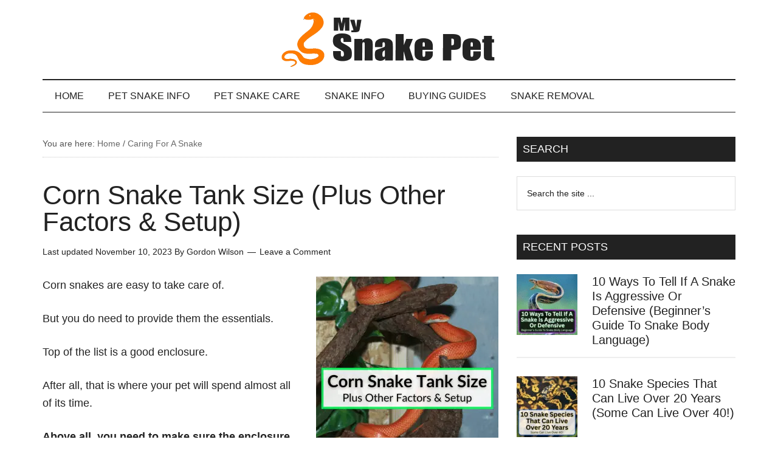

--- FILE ---
content_type: text/html; charset=UTF-8
request_url: https://mysnakepet.com/corn-snake-tank-size/
body_size: 29540
content:
<!DOCTYPE html><html lang="en-US" prefix="og: https://ogp.me/ns#"><head ><meta charset="UTF-8" /><meta name="viewport" content="width=device-width, initial-scale=1" /><style>img:is([sizes="auto" i], [sizes^="auto," i]) { contain-intrinsic-size: 3000px 1500px }</style><title>Corn Snake Tank Size (Plus Other Factors &amp; Setup)</title><meta name="description" content="Getting the right corn snake tank size is vital to keeping your snake happy and healthy. Above all, you need to make sure the enclosure is large enough, at least..."/><meta name="robots" content="follow, index, max-snippet:-1, max-video-preview:-1, max-image-preview:large"/><link rel="canonical" href="https://mysnakepet.com/corn-snake-tank-size/" /><meta property="og:locale" content="en_US" /><meta property="og:type" content="article" /><meta property="og:title" content="Corn Snake Tank Size (Plus Other Factors &amp; Setup)" /><meta property="og:description" content="Getting the right corn snake tank size is vital to keeping your snake happy and healthy. Above all, you need to make sure the enclosure is large enough, at least..." /><meta property="og:url" content="https://mysnakepet.com/corn-snake-tank-size/" /><meta property="og:site_name" content="My Snake Pet" /><meta property="article:section" content="Caring For A Snake" /><meta property="og:updated_time" content="2023-11-10T06:20:39-08:00" /><meta property="og:image" content="https://mysnakepet.com/wp-content/uploads/2023/03/Corn-Snake-Tank-Size.png" /><meta property="og:image:secure_url" content="https://mysnakepet.com/wp-content/uploads/2023/03/Corn-Snake-Tank-Size.png" /><meta property="og:image:width" content="1080" /><meta property="og:image:height" content="1080" /><meta property="og:image:alt" content="Corn Snake Tank Size" /><meta property="og:image:type" content="image/png" /><meta property="article:published_time" content="2023-03-15T14:37:35-07:00" /><meta property="article:modified_time" content="2023-11-10T06:20:39-08:00" /><meta name="twitter:card" content="summary_large_image" /><meta name="twitter:title" content="Corn Snake Tank Size (Plus Other Factors &amp; Setup)" /><meta name="twitter:description" content="Getting the right corn snake tank size is vital to keeping your snake happy and healthy. Above all, you need to make sure the enclosure is large enough, at least..." /><meta name="twitter:image" content="https://mysnakepet.com/wp-content/uploads/2023/03/Corn-Snake-Tank-Size.png" /><meta name="twitter:label1" content="Written by" /><meta name="twitter:data1" content="Gordon Wilson" /><meta name="twitter:label2" content="Time to read" /><meta name="twitter:data2" content="9 minutes" /> <script type="application/ld+json" class="rank-math-schema">{"@context":"https://schema.org","@graph":[{"@type":"Place","@id":"https://mysnakepet.com/#place","address":{"@type":"PostalAddress","streetAddress":"30 N Gould St. Suite R","addressLocality":"Sheridan","addressRegion":"Wyoming","postalCode":"82801","addressCountry":"USA"}},{"@type":"Organization","@id":"https://mysnakepet.com/#organization","name":"McBrain Global LLC","url":"http://mysnakepet.com","email":"gordonw@mysnakepet.com","address":{"@type":"PostalAddress","streetAddress":"30 N Gould St. Suite R","addressLocality":"Sheridan","addressRegion":"Wyoming","postalCode":"82801","addressCountry":"USA"},"logo":{"@type":"ImageObject","@id":"https://mysnakepet.com/#logo","url":"http://mysnakepet.com/wp-content/uploads/2022/11/SnakePetIcon.png","contentUrl":"http://mysnakepet.com/wp-content/uploads/2022/11/SnakePetIcon.png","caption":"My Snake Pet","inLanguage":"en-US","width":"800","height":"800"},"contactPoint":[{"@type":"ContactPoint","telephone":"3072690897","contactType":"customer support"}],"location":{"@id":"https://mysnakepet.com/#place"}},{"@type":"WebSite","@id":"https://mysnakepet.com/#website","url":"https://mysnakepet.com","name":"My Snake Pet","publisher":{"@id":"https://mysnakepet.com/#organization"},"inLanguage":"en-US"},{"@type":"ImageObject","@id":"https://mysnakepet.com/wp-content/uploads/2023/03/Corn-Snake-Tank-Size.png","url":"https://mysnakepet.com/wp-content/uploads/2023/03/Corn-Snake-Tank-Size.png","width":"1080","height":"1080","caption":"Corn Snake Tank Size","inLanguage":"en-US"},{"@type":"WebPage","@id":"https://mysnakepet.com/corn-snake-tank-size/#webpage","url":"https://mysnakepet.com/corn-snake-tank-size/","name":"Corn Snake Tank Size (Plus Other Factors &amp; Setup)","datePublished":"2023-03-15T14:37:35-07:00","dateModified":"2023-11-10T06:20:39-08:00","isPartOf":{"@id":"https://mysnakepet.com/#website"},"primaryImageOfPage":{"@id":"https://mysnakepet.com/wp-content/uploads/2023/03/Corn-Snake-Tank-Size.png"},"inLanguage":"en-US"},{"@type":"Person","@id":"https://mysnakepet.com/author/gwilson/","name":"Gordon Wilson","url":"https://mysnakepet.com/author/gwilson/","image":{"@type":"ImageObject","@id":"https://mysnakepet.com/wp-content/litespeed/avatar/2752fa30424493ae4e819cf057a63588.jpg?ver=1762775828","url":"https://mysnakepet.com/wp-content/litespeed/avatar/2752fa30424493ae4e819cf057a63588.jpg?ver=1762775828","caption":"Gordon Wilson","inLanguage":"en-US"},"worksFor":{"@id":"https://mysnakepet.com/#organization"}},{"@type":"BlogPosting","headline":"Corn Snake Tank Size (Plus Other Factors &amp; Setup)","keywords":"Corn Snake Tank Size","datePublished":"2023-03-15T14:37:35-07:00","dateModified":"2023-11-10T06:20:39-08:00","articleSection":"Caring For A Snake","author":{"@id":"https://mysnakepet.com/author/gwilson/","name":"Gordon Wilson"},"publisher":{"@id":"https://mysnakepet.com/#organization"},"description":"Getting the right corn snake tank size is vital to keeping your snake happy and healthy. Above all, you need to make sure the enclosure is large enough, at least...","name":"Corn Snake Tank Size (Plus Other Factors &amp; Setup)","@id":"https://mysnakepet.com/corn-snake-tank-size/#richSnippet","isPartOf":{"@id":"https://mysnakepet.com/corn-snake-tank-size/#webpage"},"image":{"@id":"https://mysnakepet.com/wp-content/uploads/2023/03/Corn-Snake-Tank-Size.png"},"inLanguage":"en-US","mainEntityOfPage":{"@id":"https://mysnakepet.com/corn-snake-tank-size/#webpage"}}]}</script> <link rel='dns-prefetch' href='//scripts.mediavine.com' /><link rel='dns-prefetch' href='//fonts.googleapis.com' /><link rel="alternate" type="application/rss+xml" title="My Snake Pet &raquo; Feed" href="https://mysnakepet.com/feed/" /><link rel="alternate" type="application/rss+xml" title="My Snake Pet &raquo; Comments Feed" href="https://mysnakepet.com/comments/feed/" /><link rel="alternate" type="application/rss+xml" title="My Snake Pet &raquo; Corn Snake Tank Size (Plus Other Factors &#038; Setup) Comments Feed" href="https://mysnakepet.com/corn-snake-tank-size/feed/" /><link data-optimized="2" rel="stylesheet" href="https://mysnakepet.com/wp-content/litespeed/css/7020f0d446a682c7e08d5587bb99cf9f.css?ver=7fdde" /><style id='magazine-pro-inline-css' type='text/css'>.has-custom-color {
	color: #008285 !important;
}

.has-custom-background-color {
	background-color: #008285 !important;
}

.has-accent-color {
	color: #008285 !important;
}

.has-accent-background-color {
	background-color: #008285 !important;
}

.content .wp-block-button .wp-block-button__link:focus,
.content .wp-block-button .wp-block-button__link:hover {
	background-color: #008285;
	color: #fff;
}

.content .wp-block-button.is-style-outline .wp-block-button__link.has-text-color,
.content .wp-block-button.is-style-outline .wp-block-button__link:not(.has-text-color):focus,
.content .wp-block-button.is-style-outline .wp-block-button__link:not(.has-text-color):hover {
	color: #008285;
}

.entry-content .wp-block-pullquote.is-style-solid-color {
	background-color: #008285;
}</style><style id='classic-theme-styles-inline-css' type='text/css'>/*! This file is auto-generated */
.wp-block-button__link{color:#fff;background-color:#32373c;border-radius:9999px;box-shadow:none;text-decoration:none;padding:calc(.667em + 2px) calc(1.333em + 2px);font-size:1.125em}.wp-block-file__button{background:#32373c;color:#fff;text-decoration:none}</style><style id='global-styles-inline-css' type='text/css'>:root{--wp--preset--aspect-ratio--square: 1;--wp--preset--aspect-ratio--4-3: 4/3;--wp--preset--aspect-ratio--3-4: 3/4;--wp--preset--aspect-ratio--3-2: 3/2;--wp--preset--aspect-ratio--2-3: 2/3;--wp--preset--aspect-ratio--16-9: 16/9;--wp--preset--aspect-ratio--9-16: 9/16;--wp--preset--color--black: #000000;--wp--preset--color--cyan-bluish-gray: #abb8c3;--wp--preset--color--white: #ffffff;--wp--preset--color--pale-pink: #f78da7;--wp--preset--color--vivid-red: #cf2e2e;--wp--preset--color--luminous-vivid-orange: #ff6900;--wp--preset--color--luminous-vivid-amber: #fcb900;--wp--preset--color--light-green-cyan: #7bdcb5;--wp--preset--color--vivid-green-cyan: #00d084;--wp--preset--color--pale-cyan-blue: #8ed1fc;--wp--preset--color--vivid-cyan-blue: #0693e3;--wp--preset--color--vivid-purple: #9b51e0;--wp--preset--color--custom: #008285;--wp--preset--color--accent: #008285;--wp--preset--gradient--vivid-cyan-blue-to-vivid-purple: linear-gradient(135deg,rgba(6,147,227,1) 0%,rgb(155,81,224) 100%);--wp--preset--gradient--light-green-cyan-to-vivid-green-cyan: linear-gradient(135deg,rgb(122,220,180) 0%,rgb(0,208,130) 100%);--wp--preset--gradient--luminous-vivid-amber-to-luminous-vivid-orange: linear-gradient(135deg,rgba(252,185,0,1) 0%,rgba(255,105,0,1) 100%);--wp--preset--gradient--luminous-vivid-orange-to-vivid-red: linear-gradient(135deg,rgba(255,105,0,1) 0%,rgb(207,46,46) 100%);--wp--preset--gradient--very-light-gray-to-cyan-bluish-gray: linear-gradient(135deg,rgb(238,238,238) 0%,rgb(169,184,195) 100%);--wp--preset--gradient--cool-to-warm-spectrum: linear-gradient(135deg,rgb(74,234,220) 0%,rgb(151,120,209) 20%,rgb(207,42,186) 40%,rgb(238,44,130) 60%,rgb(251,105,98) 80%,rgb(254,248,76) 100%);--wp--preset--gradient--blush-light-purple: linear-gradient(135deg,rgb(255,206,236) 0%,rgb(152,150,240) 100%);--wp--preset--gradient--blush-bordeaux: linear-gradient(135deg,rgb(254,205,165) 0%,rgb(254,45,45) 50%,rgb(107,0,62) 100%);--wp--preset--gradient--luminous-dusk: linear-gradient(135deg,rgb(255,203,112) 0%,rgb(199,81,192) 50%,rgb(65,88,208) 100%);--wp--preset--gradient--pale-ocean: linear-gradient(135deg,rgb(255,245,203) 0%,rgb(182,227,212) 50%,rgb(51,167,181) 100%);--wp--preset--gradient--electric-grass: linear-gradient(135deg,rgb(202,248,128) 0%,rgb(113,206,126) 100%);--wp--preset--gradient--midnight: linear-gradient(135deg,rgb(2,3,129) 0%,rgb(40,116,252) 100%);--wp--preset--font-size--small: 12px;--wp--preset--font-size--medium: 20px;--wp--preset--font-size--large: 20px;--wp--preset--font-size--x-large: 42px;--wp--preset--font-size--normal: 16px;--wp--preset--font-size--larger: 24px;--wp--preset--spacing--20: 0.44rem;--wp--preset--spacing--30: 0.67rem;--wp--preset--spacing--40: 1rem;--wp--preset--spacing--50: 1.5rem;--wp--preset--spacing--60: 2.25rem;--wp--preset--spacing--70: 3.38rem;--wp--preset--spacing--80: 5.06rem;--wp--preset--shadow--natural: 6px 6px 9px rgba(0, 0, 0, 0.2);--wp--preset--shadow--deep: 12px 12px 50px rgba(0, 0, 0, 0.4);--wp--preset--shadow--sharp: 6px 6px 0px rgba(0, 0, 0, 0.2);--wp--preset--shadow--outlined: 6px 6px 0px -3px rgba(255, 255, 255, 1), 6px 6px rgba(0, 0, 0, 1);--wp--preset--shadow--crisp: 6px 6px 0px rgba(0, 0, 0, 1);}:where(.is-layout-flex){gap: 0.5em;}:where(.is-layout-grid){gap: 0.5em;}body .is-layout-flex{display: flex;}.is-layout-flex{flex-wrap: wrap;align-items: center;}.is-layout-flex > :is(*, div){margin: 0;}body .is-layout-grid{display: grid;}.is-layout-grid > :is(*, div){margin: 0;}:where(.wp-block-columns.is-layout-flex){gap: 2em;}:where(.wp-block-columns.is-layout-grid){gap: 2em;}:where(.wp-block-post-template.is-layout-flex){gap: 1.25em;}:where(.wp-block-post-template.is-layout-grid){gap: 1.25em;}.has-black-color{color: var(--wp--preset--color--black) !important;}.has-cyan-bluish-gray-color{color: var(--wp--preset--color--cyan-bluish-gray) !important;}.has-white-color{color: var(--wp--preset--color--white) !important;}.has-pale-pink-color{color: var(--wp--preset--color--pale-pink) !important;}.has-vivid-red-color{color: var(--wp--preset--color--vivid-red) !important;}.has-luminous-vivid-orange-color{color: var(--wp--preset--color--luminous-vivid-orange) !important;}.has-luminous-vivid-amber-color{color: var(--wp--preset--color--luminous-vivid-amber) !important;}.has-light-green-cyan-color{color: var(--wp--preset--color--light-green-cyan) !important;}.has-vivid-green-cyan-color{color: var(--wp--preset--color--vivid-green-cyan) !important;}.has-pale-cyan-blue-color{color: var(--wp--preset--color--pale-cyan-blue) !important;}.has-vivid-cyan-blue-color{color: var(--wp--preset--color--vivid-cyan-blue) !important;}.has-vivid-purple-color{color: var(--wp--preset--color--vivid-purple) !important;}.has-black-background-color{background-color: var(--wp--preset--color--black) !important;}.has-cyan-bluish-gray-background-color{background-color: var(--wp--preset--color--cyan-bluish-gray) !important;}.has-white-background-color{background-color: var(--wp--preset--color--white) !important;}.has-pale-pink-background-color{background-color: var(--wp--preset--color--pale-pink) !important;}.has-vivid-red-background-color{background-color: var(--wp--preset--color--vivid-red) !important;}.has-luminous-vivid-orange-background-color{background-color: var(--wp--preset--color--luminous-vivid-orange) !important;}.has-luminous-vivid-amber-background-color{background-color: var(--wp--preset--color--luminous-vivid-amber) !important;}.has-light-green-cyan-background-color{background-color: var(--wp--preset--color--light-green-cyan) !important;}.has-vivid-green-cyan-background-color{background-color: var(--wp--preset--color--vivid-green-cyan) !important;}.has-pale-cyan-blue-background-color{background-color: var(--wp--preset--color--pale-cyan-blue) !important;}.has-vivid-cyan-blue-background-color{background-color: var(--wp--preset--color--vivid-cyan-blue) !important;}.has-vivid-purple-background-color{background-color: var(--wp--preset--color--vivid-purple) !important;}.has-black-border-color{border-color: var(--wp--preset--color--black) !important;}.has-cyan-bluish-gray-border-color{border-color: var(--wp--preset--color--cyan-bluish-gray) !important;}.has-white-border-color{border-color: var(--wp--preset--color--white) !important;}.has-pale-pink-border-color{border-color: var(--wp--preset--color--pale-pink) !important;}.has-vivid-red-border-color{border-color: var(--wp--preset--color--vivid-red) !important;}.has-luminous-vivid-orange-border-color{border-color: var(--wp--preset--color--luminous-vivid-orange) !important;}.has-luminous-vivid-amber-border-color{border-color: var(--wp--preset--color--luminous-vivid-amber) !important;}.has-light-green-cyan-border-color{border-color: var(--wp--preset--color--light-green-cyan) !important;}.has-vivid-green-cyan-border-color{border-color: var(--wp--preset--color--vivid-green-cyan) !important;}.has-pale-cyan-blue-border-color{border-color: var(--wp--preset--color--pale-cyan-blue) !important;}.has-vivid-cyan-blue-border-color{border-color: var(--wp--preset--color--vivid-cyan-blue) !important;}.has-vivid-purple-border-color{border-color: var(--wp--preset--color--vivid-purple) !important;}.has-vivid-cyan-blue-to-vivid-purple-gradient-background{background: var(--wp--preset--gradient--vivid-cyan-blue-to-vivid-purple) !important;}.has-light-green-cyan-to-vivid-green-cyan-gradient-background{background: var(--wp--preset--gradient--light-green-cyan-to-vivid-green-cyan) !important;}.has-luminous-vivid-amber-to-luminous-vivid-orange-gradient-background{background: var(--wp--preset--gradient--luminous-vivid-amber-to-luminous-vivid-orange) !important;}.has-luminous-vivid-orange-to-vivid-red-gradient-background{background: var(--wp--preset--gradient--luminous-vivid-orange-to-vivid-red) !important;}.has-very-light-gray-to-cyan-bluish-gray-gradient-background{background: var(--wp--preset--gradient--very-light-gray-to-cyan-bluish-gray) !important;}.has-cool-to-warm-spectrum-gradient-background{background: var(--wp--preset--gradient--cool-to-warm-spectrum) !important;}.has-blush-light-purple-gradient-background{background: var(--wp--preset--gradient--blush-light-purple) !important;}.has-blush-bordeaux-gradient-background{background: var(--wp--preset--gradient--blush-bordeaux) !important;}.has-luminous-dusk-gradient-background{background: var(--wp--preset--gradient--luminous-dusk) !important;}.has-pale-ocean-gradient-background{background: var(--wp--preset--gradient--pale-ocean) !important;}.has-electric-grass-gradient-background{background: var(--wp--preset--gradient--electric-grass) !important;}.has-midnight-gradient-background{background: var(--wp--preset--gradient--midnight) !important;}.has-small-font-size{font-size: var(--wp--preset--font-size--small) !important;}.has-medium-font-size{font-size: var(--wp--preset--font-size--medium) !important;}.has-large-font-size{font-size: var(--wp--preset--font-size--large) !important;}.has-x-large-font-size{font-size: var(--wp--preset--font-size--x-large) !important;}
:where(.wp-block-post-template.is-layout-flex){gap: 1.25em;}:where(.wp-block-post-template.is-layout-grid){gap: 1.25em;}
:where(.wp-block-columns.is-layout-flex){gap: 2em;}:where(.wp-block-columns.is-layout-grid){gap: 2em;}
:root :where(.wp-block-pullquote){font-size: 1.5em;line-height: 1.6;}</style><style id='toc-screen-inline-css' type='text/css'>div#toc_container ul li {font-size: 90%;}</style> <script type="text/javascript" async="async" fetchpriority="high" data-noptimize="1" data-cfasync="false" src="https://scripts.mediavine.com/tags/my-snake-pet.js?ver=6.8.3" id="mv-script-wrapper-js"></script> <script type="litespeed/javascript" data-src="https://mysnakepet.com/wp-includes/js/jquery/jquery.min.js" id="jquery-core-js"></script> <link rel="https://api.w.org/" href="https://mysnakepet.com/wp-json/" /><link rel="alternate" title="JSON" type="application/json" href="https://mysnakepet.com/wp-json/wp/v2/posts/9762" /><link rel="EditURI" type="application/rsd+xml" title="RSD" href="https://mysnakepet.com/xmlrpc.php?rsd" /><meta name="generator" content="WordPress 6.8.3" /><link rel='shortlink' href='https://mysnakepet.com/?p=9762' /><link rel="alternate" title="oEmbed (JSON)" type="application/json+oembed" href="https://mysnakepet.com/wp-json/oembed/1.0/embed?url=https%3A%2F%2Fmysnakepet.com%2Fcorn-snake-tank-size%2F" /><link rel="alternate" title="oEmbed (XML)" type="text/xml+oembed" href="https://mysnakepet.com/wp-json/oembed/1.0/embed?url=https%3A%2F%2Fmysnakepet.com%2Fcorn-snake-tank-size%2F&#038;format=xml" /><style type="text/css">:root{
				--lasso-main: black !important;
				--lasso-title: black !important;
				--lasso-button: #22baa0 !important;
				--lasso-secondary-button: #22baa0 !important;
				--lasso-button-text: white !important;
				--lasso-background: white !important;
				--lasso-pros: #22baa0 !important;
				--lasso-cons: #e06470 !important;
			}</style> <script type="litespeed/javascript">let lassoFontAwesomeJS=""==1
window.FontAwesomeConfig={autoReplaceSvg:lassoFontAwesomeJS}</script> <link rel="pingback" href="https://mysnakepet.com/xmlrpc.php" />
 <script type="litespeed/javascript" data-src="https://www.googletagmanager.com/gtag/js?id=UA-162405947-1"></script> <script type="litespeed/javascript">window.dataLayer=window.dataLayer||[];function gtag(){dataLayer.push(arguments)}
gtag('js',new Date());gtag('config','UA-162405947-1')</script>  <script type="litespeed/javascript" data-src="https://www.googletagmanager.com/gtag/js?id=G-LQTVYCKM3K"></script> <script type="litespeed/javascript">window.dataLayer=window.dataLayer||[];function gtag(){dataLayer.push(arguments)}
gtag('js',new Date());gtag('config','G-LQTVYCKM3K')</script>  <script type="litespeed/javascript">!function(e){if(!window.pintrk){window.pintrk=function(){window.pintrk.queue.push(Array.prototype.slice.call(arguments))};var n=window.pintrk;n.queue=[],n.version="3.0";var t=document.createElement("script");t.async=!0,t.src=e;var r=document.getElementsByTagName("script")[0];r.parentNode.insertBefore(t,r)}}("https://s.pinimg.com/ct/core.js");pintrk('load','2612831634254',{em:'<user_email_address>'});pintrk('page')</script> <noscript>
<img height="1" width="1" style="display:none;" alt=""
src="https://ct.pinterest.com/v3/?event=init&tid=2612831634254&pd[em]=<hashed_email_address>&noscript=1" />
</noscript>
 <script type="litespeed/javascript" data-src='https://platform-api.sharethis.com/js/sharethis.js#property=642d18481cdb86001a1eced3&product=inline-share-buttons'></script><style type="text/css">.site-title a { background: url(https://mysnakepet.com/wp-content/uploads/2020/05/SnakePetLogo.png) no-repeat !important; }</style><link rel="icon" href="https://mysnakepet.com/wp-content/uploads/2022/11/cropped-SnakePetIcon-32x32.png" sizes="32x32" /><link rel="icon" href="https://mysnakepet.com/wp-content/uploads/2022/11/cropped-SnakePetIcon-192x192.png" sizes="192x192" /><link rel="apple-touch-icon" href="https://mysnakepet.com/wp-content/uploads/2022/11/cropped-SnakePetIcon-180x180.png" /><meta name="msapplication-TileImage" content="https://mysnakepet.com/wp-content/uploads/2022/11/cropped-SnakePetIcon-270x270.png" /><style type="text/css" id="wp-custom-css">/*
You can add your own CSS here.

Click the help icon above to learn more.
*/

.blue {
	border-bottom: 4px solid #5bd2d2;
	color:#222;
}
.entry-content a {
    color: #1a0dab;
    text-decoration:underline;
}
.entry-content a:focus, .entry-content a:hover {
    color: #1a0dab;
    text-decoration:none;
}

.header-image .site-header .title-area, .header-image .site-header .widget-area {
    padding: 20px 0;
}
.site-title {
    margin:0;
}
.sidebar .widget-title {
	background-color:#222;
	color:#fff;
}
.toc {
    border: 1px black solid;
    background-color:#ecf3f5;
    float:right;
    padding:10px;
    margin-left:30px;
    width:220px;
    line-height:1.2;
	  margin-top: 6px;
}
@media only screen and (max-width: 480px) {
    .toc {
		float:none;
		margin-left:auto;
		margin-right:auto;
	}
}
.adblock {
	  text-align:center;
}
.adblock-right {
	  float: right;
	  text-align: right;
	  margin-left:20px;
}
@media only screen and (max-width: 550px) {
	.adblock-right {
    float:none;
    margin: 0 auto 16px;
    display: block;
  }
}
.site-footer .wrap {
	  padding: 30px 0;
}
.amzn-button {
    clear: both;
    margin-bottom: 30px;
    text-align: center;
}
.amzn-button a {
	  color: #fff;
    background-color: #f75959;
    padding: 10px 40px;
    text-decoration:none !important;
    font-weight:normal;
    box-shadow: 2px 2px 6px 1px #bbb;
    margin-bottom: 5px;
    display: inline-block;
}

.amzn-button a:hover {
    background-color: #222;
	  color: #fff;
}
.read-rev {
  font-size: 20px;
	font-weight:bold;
}
.rev-photo {
    background-color: #f75959;
    color: #fff !important;
    padding: 4px 16px;
	  border-radius: 8px;
	  text-decoration:none !important;
}
.rev-photo:hover {
    background-color: #222;
    color: #fff;
}
#jp-relatedposts {
	  padding-top: 3em;
}
.genesis-nav-menu .sub-menu .sub-menu {
	  border-top: 1px solid black;
}
.genesis-nav-menu .sub-menu .sub-menu li a {
	padding-top:17px;
}
.genesis-nav-menu	{
  font-size: 16px;
}
.genesis-nav-menu a,
	.genesis-nav-menu .sub-menu a {
	  padding: 18px 20px;
		font-weight:normal;
}
.genesis-nav-menu .sub-menu a {
  font-size: 14px;
}
@media only screen and (max-width: 840px) {
	.genesis-nav-menu .sub-menu .sub-menu {
	  border-top: none;
  }
}
body.home .widget-title {
	background-color:#222;
	color:#fff;
}
@media only screen and (max-width: 550px) {
  .entry-content img.alignright,
	.entry-content img.alignleft,
	.entry-content .wp-caption.alignright,
	.entry-content .wp-caption.alignleft,
	.post-pic-right,
	.post-pic-left {
    float:none;
    margin: 0 auto 16px !important;
    display: block;
  }
}
.best-table-pic {
	margin:0 auto;
	display:block;
}
#jp-relatedposts .jp-relatedposts-items-visual h4.jp-relatedposts-post-title {
	max-width:200px;
}

.highlighted-text {
    background-color: #d1f3fa;
    padding: 20px 20px 12px;
    margin-bottom: 40px;
    box-shadow: 2px 2px 3px 1px #bbb;
}
.breadcrumb {
    font-size: 80%;
    color: #565656;
    border-bottom: 1px dotted #c8c8c8;
}
.breadcrumb a {
    color: #686868;
		font-weight:400;
}
.footer-widgets li {
    margin-bottom: 5px;
}
footer .textwidget p {
    color: #a6a6a6;
    line-height:1.5em;
    font-size: 14px;
    font-size: 1.4em;
}
body > div {
	font-size: 1.8rem;
}
body {
	font-size: 18px;
	font-size: 1.8rem;
}
.entry-title {
  font-size: 44px;
  font-size: 4.4rem;
  line-height: 1;
}
h2 {
    font-size: 36px;
    font-size: 3.6rem;
}
h3 {
    font-size: 30px;
    font-size: 3rem;
}
h4 {
    font-size: 24px;
    font-size: 2.4rem;
}
h5 {
    font-size: 20px;
    font-size: 2rem;
}
h6 {
    font-size: 19px;
    font-size: 1.9rem;
}
.widget-title {
    font-size: 18px;
    font-size: 1.8rem;
}
.footer-widgets {
    font-size: 16px;
    font-size: 1.6rem;
}
div.sharedaddy h3.sd-title {
    font-size: 14px;
}
#jp-relatedposts h3.jp-relatedposts-headline {
    font-size: 15px;
}
#jp-relatedposts .jp-relatedposts-items p, #jp-relatedposts .jp-relatedposts-items-visual h4.jp-relatedposts-post-title {
    font-size: 15px;
}
.featured-content .entry-title {
    font-size: 30px;
    font-size: 3rem;
}
.code-block-1 {
	margin-top:-16px !important;
}
.check-price-button {
    padding: 6px 2px;
    background-color: #f75959;
    box-shadow: 2px 2px 6px 1px #bbb;
    text-align: center;
    line-height: 1.4;
    display: block;
    color: #fff !important;
    text-decoration: none !important;
	  max-width:180px;
	  margin-left: auto;
	  margin-right: auto;
}
.check-price-button:hover {
	  background-color: #222;
}
.verdict-box {
    padding: 20px 20px 1px 20px;
    background-color: #f4faff;
	  box-shadow: 2px 2px 6px 0px #aaa;
	  margin-bottom: 26px;
}
.entry-content ol > li,
.entry-content ul > li {
    margin-bottom: 8px;
}
#toc_container {
	  margin-bottom: -20px;
    margin-top: -20px;
}
/* Mediavine Mobile Fix */
@media only screen and (max-width: 359px) {
    .site-inner {
        padding-left: 2% !important;
        padding-right: 2% !important;
    }
}
/* end of fix */
.lasso-table-lab-theme a.btn {
		text-decoration: none;
		line-height: 18px !important;
}
.lasso-display-table table td a.product-name, .table-vertical-mobile a.product-name {
		text-decoration: none;
}
.lasso-display-table .row-style .badge-text-wrapper {
	 line-height: 1.5rem !important;
}
.lasso-display-table .row-style .table td:first-child .cell {
	overflow:visible;
	display:block;
}
.category-posts {
	line-height:1.2;
}
.category-posts a {
   text-decoration: none;
}
.category-posts a:hover {
   text-decoration: underline;
}</style></head><body class="wp-singular post-template-default single single-post postid-9762 single-format-standard wp-embed-responsive wp-theme-genesis wp-child-theme-magazine-pro lasso-v344 custom-header header-image header-full-width content-sidebar genesis-breadcrumbs-visible genesis-footer-widgets-visible" itemscope itemtype="https://schema.org/WebPage"><div class="site-container"><ul class="genesis-skip-link"><li><a href="#genesis-content" class="screen-reader-shortcut"> Skip to main content</a></li><li><a href="#genesis-nav-secondary" class="screen-reader-shortcut"> Skip to secondary menu</a></li><li><a href="#genesis-sidebar-primary" class="screen-reader-shortcut"> Skip to primary sidebar</a></li><li><a href="#genesis-footer-widgets" class="screen-reader-shortcut"> Skip to footer</a></li></ul><header class="site-header" itemscope itemtype="https://schema.org/WPHeader"><div class="wrap"><div class="title-area"><p class="site-title" itemprop="headline"><a href="https://mysnakepet.com/">My Snake Pet</a></p><p class="site-description" itemprop="description">All About Your Pet Snake</p></div></div></header><nav class="nav-secondary" aria-label="Secondary" id="genesis-nav-secondary" itemscope itemtype="https://schema.org/SiteNavigationElement"><div class="wrap"><ul id="menu-main-menu" class="menu genesis-nav-menu menu-secondary js-superfish"><li id="menu-item-2409" class="menu-item menu-item-type-custom menu-item-object-custom menu-item-home menu-item-2409"><a href="http://mysnakepet.com/" itemprop="url"><span itemprop="name">Home</span></a></li><li id="menu-item-607" class="menu-item menu-item-type-taxonomy menu-item-object-category menu-item-607"><a href="https://mysnakepet.com/pet-snake-info/" itemprop="url"><span itemprop="name">Pet Snake Info</span></a></li><li id="menu-item-3475" class="menu-item menu-item-type-taxonomy menu-item-object-category current-post-ancestor current-menu-parent current-post-parent menu-item-3475"><a href="https://mysnakepet.com/caring-for-a-snake/" itemprop="url"><span itemprop="name">Pet Snake Care</span></a></li><li id="menu-item-3473" class="menu-item menu-item-type-taxonomy menu-item-object-category menu-item-3473"><a href="https://mysnakepet.com/snake-info/" itemprop="url"><span itemprop="name">Snake Info</span></a></li><li id="menu-item-3474" class="menu-item menu-item-type-taxonomy menu-item-object-category menu-item-3474"><a href="https://mysnakepet.com/buying-guides/" itemprop="url"><span itemprop="name">Buying Guides</span></a></li><li id="menu-item-7142" class="menu-item menu-item-type-taxonomy menu-item-object-category menu-item-7142"><a href="https://mysnakepet.com/snake-removal/" itemprop="url"><span itemprop="name">Snake Removal</span></a></li></ul></div></nav><div class="site-inner"><div class="content-sidebar-wrap"><main class="content" id="genesis-content"><div class="breadcrumb" itemscope itemtype="https://schema.org/BreadcrumbList">You are here: <span class="breadcrumb-link-wrap" itemprop="itemListElement" itemscope itemtype="https://schema.org/ListItem"><a class="breadcrumb-link" href="https://mysnakepet.com/" itemprop="item"><span class="breadcrumb-link-text-wrap" itemprop="name">Home</span></a><meta itemprop="position" content="1"></span> <span aria-label="breadcrumb separator">/</span> <span class="breadcrumb-link-wrap" itemprop="itemListElement" itemscope itemtype="https://schema.org/ListItem"><a class="breadcrumb-link" href="https://mysnakepet.com/caring-for-a-snake/" itemprop="item"><span class="breadcrumb-link-text-wrap" itemprop="name">Caring For A Snake</span></a><meta itemprop="position" content="2"></span></div><article class="post-9762 post type-post status-publish format-standard has-post-thumbnail category-caring-for-a-snake mv-content-wrapper entry" aria-label="Corn Snake Tank Size (Plus Other Factors &#038; Setup)" itemscope itemtype="https://schema.org/CreativeWork"><header class="entry-header"><h1 class="entry-title" itemprop="headline">Corn Snake Tank Size (Plus Other Factors &#038; Setup)</h1><p class="entry-meta">Last updated <time class="entry-modified-time" itemprop="dateModified" datetime="2023-11-10T06:20:39-08:00">November 10, 2023</time> By <span class="entry-author" itemprop="author" itemscope itemtype="https://schema.org/Person"><a href="https://mysnakepet.com/author/gwilson/" class="entry-author-link" rel="author" itemprop="url"><span class="entry-author-name" itemprop="name">Gordon Wilson</span></a></span> <span class="entry-comments-link"><a href="https://mysnakepet.com/corn-snake-tank-size/#respond">Leave a Comment</a></span></p></header><div class="entry-content" itemprop="text"><p><picture><source srcset="https://mysnakepet.com/wp-content/uploads/2023/03/Corn-Snake-Tank-Size.webp 1080w,https://mysnakepet.com/wp-content/uploads/2023/03/Corn-Snake-Tank-Size-300x300.webp 300w,https://mysnakepet.com/wp-content/uploads/2023/03/Corn-Snake-Tank-Size-1024x1024.webp 1024w, https://mysnakepet.com/wp-content/uploads/2023/03/Corn-Snake-Tank-Size-150x150.png 150w,https://mysnakepet.com/wp-content/uploads/2023/03/Corn-Snake-Tank-Size-768x768.webp 768w,https://mysnakepet.com/wp-content/uploads/2023/03/Corn-Snake-Tank-Size-100x100.webp 100w" sizes="(max-width: 300px) 100vw, 300px" type="image/webp"><img data-lazyloaded="1" src="[data-uri]" data-src="https://mysnakepet.com/wp-content/uploads/2023/03/Corn-Snake-Tank-Size.png" height="300" width="300" data-srcset="https://mysnakepet.com/wp-content/uploads/2023/03/Corn-Snake-Tank-Size.png 1080w, https://mysnakepet.com/wp-content/uploads/2023/03/Corn-Snake-Tank-Size-300x300.png 300w, https://mysnakepet.com/wp-content/uploads/2023/03/Corn-Snake-Tank-Size-1024x1024.png 1024w, https://mysnakepet.com/wp-content/uploads/2023/03/Corn-Snake-Tank-Size-150x150.png 150w, https://mysnakepet.com/wp-content/uploads/2023/03/Corn-Snake-Tank-Size-768x768.png 768w, https://mysnakepet.com/wp-content/uploads/2023/03/Corn-Snake-Tank-Size-100x100.png 100w" data-sizes="(max-width: 300px) 100vw, 300px" class="alignright wp-image-9768 sp-no-webp" alt="Corn Snake Tank Size" decoding="async" title="Corn Snake Tank Size"  > </picture>Corn snakes are easy to take care of.</p><p>But you do need to provide them the essentials.</p><p>Top of the list is a good enclosure.</p><p>After all, that is where your pet will spend almost all of its time.</p><p><strong>Above all, you need to make sure the enclosure is large enough for your snake.</strong></p><p>What is the ideal corn snake tank size?</p><p>Keep reading to learn the minimum sized tank a corn snake needs. We will also address the common misconception that a cage that is too large causes your snake stress.</p><div id="toc_container" class="no_bullets"><p class="toc_title">Table of Contents</p><ul class="toc_list"><li><a href="#What_Size_Tank_Does_A_Corn_Snake_Need"><span class="toc_number toc_depth_1">1</span> What Size Tank Does A Corn Snake Need?</a><ul><li><a href="#How_To_Choose_And_Set_Up_A_Corn_Snake_Enclosure"><span class="toc_number toc_depth_2">1.1</span> How To Choose And Set Up A Corn Snake Enclosure</a><ul><li><a href="#Size"><span class="toc_number toc_depth_3">1.1.1</span> Size</a></li><li><a href="#Material"><span class="toc_number toc_depth_3">1.1.2</span> Material</a></li><li><a href="#Accessories_To_Add_To_The_Enclosure"><span class="toc_number toc_depth_3">1.1.3</span> Accessories To Add To The Enclosure</a></li></ul></li><li><a href="#How_Long_Can_A_Baby_Corn_Snake_Live_In_A_10-Gallon_Tank"><span class="toc_number toc_depth_2">1.2</span> How Long Can A Baby Corn Snake Live In A 10-Gallon Tank?</a></li><li><a href="#Can_A_Corn_Snake_Tank_Be_Too_Big"><span class="toc_number toc_depth_2">1.3</span> Can A Corn Snake Tank Be Too Big?</a><ul><li><a href="#Stress"><span class="toc_number toc_depth_3">1.3.1</span> Stress</a></li><li><a href="#Difficulty_In_Regulating_Body_Heat"><span class="toc_number toc_depth_3">1.3.2</span> Difficulty In Regulating Body Heat</a></li><li><a href="#Difficulty_In_Finding_Food"><span class="toc_number toc_depth_3">1.3.3</span> Difficulty In Finding Food</a></li><li><a href="#More_Work_To_Maintain"><span class="toc_number toc_depth_3">1.3.4</span> More Work To Maintain</a></li></ul></li><li><a href="#Do_Corn_Snakes_Need_A_Lot_Of_Room"><span class="toc_number toc_depth_2">1.4</span> Do Corn Snakes Need A Lot Of Room?</a></li><li><a href="#Do_Corn_Snakes_Escape_Easily"><span class="toc_number toc_depth_2">1.5</span> Do Corn Snakes Escape Easily?</a></li><li><a href="#Do_Corn_Snakes_Like_To_Climb"><span class="toc_number toc_depth_2">1.6</span> Do Corn Snakes Like To Climb?</a></li></ul></li><li><a href="#Corn_Snake_Tank_Size_Final_Thoughts"><span class="toc_number toc_depth_1">2</span> Corn Snake Tank Size: Final Thoughts</a></li></ul></div><p>&nbsp;</p><h2><span id="What_Size_Tank_Does_A_Corn_Snake_Need">What Size Tank Does A Corn Snake Need?</span></h2><p><strong>You can house a single hatchling or juvenile corn snake in a 10-gallon enclosure. Once your snake reaches maturity, you will need a corn snake tank size of at least 20 to 30 gallons.</strong></p><p>Corn snakes generally reach maturity around the age of 1½ to 2 years. They can double in size by that point, which is why they need an enclosure at least twice the size of a juvenile snake.</p><p><picture><source srcset="https://mysnakepet.com/wp-content/uploads/2021/01/corn-snake-escaping-enclosure.webp 1000w,https://mysnakepet.com/wp-content/uploads/2021/01/corn-snake-escaping-enclosure-300x225.webp 300w,https://mysnakepet.com/wp-content/uploads/2021/01/corn-snake-escaping-enclosure-768x576.webp 768w" sizes="(max-width: 1000px) 100vw, 1000px" type="image/webp"><img data-lazyloaded="1" src="[data-uri]" data-src="https://mysnakepet.com/wp-content/uploads/2021/01/corn-snake-escaping-enclosure.jpg" height="750" width="1000" data-srcset="https://mysnakepet.com/wp-content/uploads/2021/01/corn-snake-escaping-enclosure.jpg 1000w, https://mysnakepet.com/wp-content/uploads/2021/01/corn-snake-escaping-enclosure-300x225.jpg 300w, https://mysnakepet.com/wp-content/uploads/2021/01/corn-snake-escaping-enclosure-768x576.jpg 768w" data-sizes="(max-width: 1000px) 100vw, 1000px" class="aligncenter wp-image-4261 size-full sp-no-webp" alt="what size tank does a corn snake need" decoding="async"  > </picture></p><p><a href="https://mysnakepet.com/best-snake-enclosure/" data-lasso-id="3172">This article</a> on the best snake enclosures will help you find the right enclosure for your pet. Use it in conjunction with the rest of this article, which will help you choose and set up a tank for your corn snake.</p><p>&nbsp;</p><h3><span id="How_To_Choose_And_Set_Up_A_Corn_Snake_Enclosure">How To Choose And Set Up A Corn Snake Enclosure</span></h3><p>Corn snakes are one of the most popular pet snakes in the United States. Taking care of corn snakes is fairly easy. But you want to make sure you start with the right setup.</p><p>Here are some of the main factors to consider when selecting a tank for your corn snake.</p><p>&nbsp;</p><h4><span id="Size">Size</span></h4><p>As mentioned above, a young hatching or juvenile corn snake can live in a 10-gallon tank. However, after the age of 2 years, your adult corn snake should have a tank large enough for it to stretch fully.</p><p>If your corn snake measures 3 feet long, then the tank should be at least 3 feet long and 2 feet wide. In general, a 20 or 30 gallon tank is sufficient for a fully-grown corn snake. Larger is always better.</p><p>&nbsp;</p><h4><span id="Material">Material</span></h4><p>You can get a tank made of glass or sturdy plastic. It should have a lid. Corn snakes are masters of escape and may get out even with a lid. Without one, you will constantly find your <a href="https://mysnakepet.com/snake-escaped-from-cage/" data-lasso-id="3473">snake escaped from cage</a>.</p><p>Plastic tanks are sturdy and you can easily drill some holes in them for ventilation. But the downside to using plastic tubs is that they aren&#8217;t attractive.</p><p>If you want to watch your snake or you plan on displaying it, a glass tank makes much more sense.</p><p>&nbsp;</p><h4><span id="Accessories_To_Add_To_The_Enclosure">Accessories To Add To The Enclosure</span></h4><p><picture><source srcset="https://mysnakepet.com/wp-content/uploads/2019/02/snake-in-cave-hideout.webp 1031w,https://mysnakepet.com/wp-content/uploads/2019/02/snake-in-cave-hideout-300x169.webp 300w,https://mysnakepet.com/wp-content/uploads/2019/02/snake-in-cave-hideout-1024x576.webp 1024w,https://mysnakepet.com/wp-content/uploads/2019/02/snake-in-cave-hideout-768x432.webp 768w" sizes="auto, (max-width: 1031px) 100vw, 1031px" type="image/webp"><img data-lazyloaded="1" src="[data-uri]" data-src="https://mysnakepet.com/wp-content/uploads/2019/02/snake-in-cave-hideout.jpg" height="580" width="1031" data-srcset="https://mysnakepet.com/wp-content/uploads/2019/02/snake-in-cave-hideout.jpg 1031w, https://mysnakepet.com/wp-content/uploads/2019/02/snake-in-cave-hideout-300x169.jpg 300w, https://mysnakepet.com/wp-content/uploads/2019/02/snake-in-cave-hideout-1024x576.jpg 1024w, https://mysnakepet.com/wp-content/uploads/2019/02/snake-in-cave-hideout-768x432.jpg 768w" data-sizes="auto, (max-width: 1031px) 100vw, 1031px" class="aligncenter wp-image-3329 size-full sp-no-webp" alt="corn snake in cave hideout" loading="lazy" decoding="async"  > </picture></p><p>There are a number of accessories you should add to your corn snake enclosure to make your snake as comfortable as possible and to ensure it is happy and healthy. <a href="https://mysnakepet.com/corn-snake-accessories/" data-lasso-id="3173">This article</a> has much more on accessories for corn snakes.</p><p>&nbsp;</p><h5>Heat Source</h5><p>Once you have selected the tank, you need to add a heat source to keep your pet warm. You can choose from heat mats, ceramic bulbs, or heat lamps.</p><p>Since corn snakes are &#8220;sun-baskers&#8221;, they prefer heat lamps. Add one to one side of the cage, making sure to leave the other side cooler, so your snake has a place to cool down when it gets too hot.</p><p>&nbsp;</p><h5>Hygrometer</h5><p>Corn snakes need a relative humidity of 40 to 50%. Both excess and low humidity can cause health issues in your corn snake. Therefore, you need a hygrometer to constantly monitor the relative humidity in the enclosure.</p><p>You can place a large water dish in the tank to add moisture to the environment. Conversely, add some ventilation if the humidity is too high.</p><p>&nbsp;</p><h5>Substrate</h5><p><picture><source srcset="https://mysnakepet.com/wp-content/uploads/2019/02/snake-morph-corn.webp 1031w,https://mysnakepet.com/wp-content/uploads/2019/02/snake-morph-corn-300x169.webp 300w,https://mysnakepet.com/wp-content/uploads/2019/02/snake-morph-corn-1024x576.webp 1024w,https://mysnakepet.com/wp-content/uploads/2019/02/snake-morph-corn-768x432.webp 768w" sizes="auto, (max-width: 1031px) 100vw, 1031px" type="image/webp"><img data-lazyloaded="1" src="[data-uri]" data-src="https://mysnakepet.com/wp-content/uploads/2019/02/snake-morph-corn.jpg" height="580" width="1031" data-srcset="https://mysnakepet.com/wp-content/uploads/2019/02/snake-morph-corn.jpg 1031w, https://mysnakepet.com/wp-content/uploads/2019/02/snake-morph-corn-300x169.jpg 300w, https://mysnakepet.com/wp-content/uploads/2019/02/snake-morph-corn-1024x576.jpg 1024w, https://mysnakepet.com/wp-content/uploads/2019/02/snake-morph-corn-768x432.jpg 768w" data-sizes="auto, (max-width: 1031px) 100vw, 1031px" class="aligncenter wp-image-2855 size-full sp-no-webp" alt="Corn snake on substrate" loading="lazy" decoding="async"  > </picture></p><p>Corn snakes need substrate, because it encourages digging, just as they do in their natural habitats. A good substrate for corn snakes is aspen bedding. <a href="https://mysnakepet.com/best-snake-bedding/" data-lasso-id="3174">This article</a> covers the best substrates.</p><p>&nbsp;</p><h5>Other Accessories</h5><p>Your snake will also need hiding areas like rocks, branches, caves, etc. to hide when it feels stressed. <a href="https://mysnakepet.com/snake-hides/" data-lasso-id="3175">This article</a> discusses snake hides.</p><p>Also, add a large water bowl for your snake to bathe and drink water.&nbsp;A basking rock under the heat lamp can help your pet snake maintain its body heat. You snake will be fine without it, but it is a nice addition. Just make sure the rock does not get too hot.</p><p>&nbsp;</p><h3><span id="How_Long_Can_A_Baby_Corn_Snake_Live_In_A_10-Gallon_Tank">How Long Can A Baby Corn Snake Live In A 10-Gallon Tank?</span></h3><p>Baby corn snakes can live in a 10-gallon tank up to the age of 1½ to 2 years. After that, they need a larger tank, so that they have plenty of space to stretch and be active.</p><p>You may have read that too large a tank can stress your baby corn snake out, so you should start with a 10 gallon tank, and then upgrade when your snake gets older.</p><p>This is not necessary. It is true that too much open space can stress a snake, but the key is the word &#8220;open&#8221;. If you provide your snake plenty of places it can hide in the enclosure, it does not matter how large it is.</p><p>An adult corn snake generally does well in a 20 to 30 gallon tank, but it can be larger, if you like. The larger the better for your snake. It will love the extra space to really stretch out and roam about.</p><p>Of course, you need to make sure to add plenty of hiding areas, basking rocks, and plants to keep your snake more comfortable in its terrarium. It is large open spaces that stress snakes, because they feel vulnerable. So make sure your always has places it can hide away and feel secure.</p><p>&nbsp;</p><h3><span id="Can_A_Corn_Snake_Tank_Be_Too_Big">Can A Corn Snake Tank Be Too Big?</span></h3><p><picture><source srcset="https://mysnakepet.com/wp-content/uploads/2019/05/non-venomous-corn-snake.webp 1000w,https://mysnakepet.com/wp-content/uploads/2019/05/non-venomous-corn-snake-300x147.webp 300w,https://mysnakepet.com/wp-content/uploads/2019/05/non-venomous-corn-snake-768x376.webp 768w" sizes="auto, (max-width: 1000px) 100vw, 1000px" type="image/webp"><img data-lazyloaded="1" src="[data-uri]" data-src="https://mysnakepet.com/wp-content/uploads/2019/05/non-venomous-corn-snake.jpg" height="489" width="1000" data-srcset="https://mysnakepet.com/wp-content/uploads/2019/05/non-venomous-corn-snake.jpg 1000w, https://mysnakepet.com/wp-content/uploads/2019/05/non-venomous-corn-snake-300x147.jpg 300w, https://mysnakepet.com/wp-content/uploads/2019/05/non-venomous-corn-snake-768x376.jpg 768w" data-sizes="auto, (max-width: 1000px) 100vw, 1000px" class="aligncenter wp-image-3403 size-full sp-no-webp" alt="corn snake in large tank" loading="lazy" decoding="async"  > </picture></p><p>Again, the advice to not get a tank that is too large is common. There are reasons for this, but none of the issues raised with a large tank are actually problems with a larger tank itself. They are problems with how you set it up.</p><p>Here are the main reasons some people advise against larger tanks. We have already mentioned the first one. And the last one is really just more of an inconvenience to you and has nothing to do with the snake. However, that actually makes it the most valid argument against a larger tank.</p><p>&nbsp;</p><h4><span id="Stress">Stress</span></h4><p>Snakes feel stressed when they are out in the open and exposed. This can happen in a large tank, if it does not contain plenty of places to hide. So make sure you provide those hiding places.</p><p>&nbsp;</p><h4><span id="Difficulty_In_Regulating_Body_Heat">Difficulty In Regulating Body Heat</span></h4><p>Snakes are cold-blooded creatures. They need warmer and cooler areas they can use to regulate their body temperature.</p><p>A large tank could make it difficult for your corn snake to find cool and warm areas in the tank and that can make thermoregulation tedious for your pet.</p><p>You can probably already see the problem with this argument. A larger tank actually makes it easier to provide a separate hot spot and cool spot. How big would the tank have to be for your snake to have difficulty finding these spots?</p><p>&nbsp;</p><h4><span id="Difficulty_In_Finding_Food">Difficulty In Finding Food</span></h4><p>If you hide your corn snake’s food to mentally stimulate it, a large tank could mean the food’s scent is so weak that it makes it tough for your snake to find the food.</p><p>Like the previous argument, this one does not hold water either. If the tank is really so big that your snake can&#8217;t find the food (it would have to be huge), you can always just move the food closer to your snake.</p><p>&nbsp;</p><h4><span id="More_Work_To_Maintain">More Work To Maintain</span></h4><p><picture><source srcset="https://mysnakepet.com/wp-content/uploads/2023/03/corn-snake-large-enclosure.webp 1000w,https://mysnakepet.com/wp-content/uploads/2023/03/corn-snake-large-enclosure-300x214.webp 300w,https://mysnakepet.com/wp-content/uploads/2023/03/corn-snake-large-enclosure-768x547.webp 768w" sizes="auto, (max-width: 1000px) 100vw, 1000px" type="image/webp"><img data-lazyloaded="1" src="[data-uri]" data-src="https://mysnakepet.com/wp-content/uploads/2023/03/corn-snake-large-enclosure.jpg" height="712" width="1000" data-srcset="https://mysnakepet.com/wp-content/uploads/2023/03/corn-snake-large-enclosure.jpg 1000w, https://mysnakepet.com/wp-content/uploads/2023/03/corn-snake-large-enclosure-300x214.jpg 300w, https://mysnakepet.com/wp-content/uploads/2023/03/corn-snake-large-enclosure-768x547.jpg 768w" data-sizes="auto, (max-width: 1000px) 100vw, 1000px" class="aligncenter size-full wp-image-9769 sp-no-webp" alt="corn snake enclosure size" loading="lazy" decoding="async"  > </picture></p><p>Yes, a large tank is more work for you to maintain. If you want to make things as easy as possible on yourself, get a smaller tank. They also take up less space, if your home is on the small side.</p><p>Just make sure the tank still meets the mini mum size requirements for a corn snake (20 gallons minimum). If you can&#8217;t give your snake a tank that large, you should not get a corn snake.</p><p>&nbsp;</p><h3><span id="Do_Corn_Snakes_Need_A_Lot_Of_Room">Do Corn Snakes Need A Lot Of Room?</span></h3><p>Corn snakes are native to dry scrublands and forests in the USA. Naturally, their enclosures or tanks should reflect their natural habitats as much as possible.</p><p>Corn snakes need plenty of space to stretch and move about. The enclosure should also have space to accommodate items like a basking area, water bowl, etc.</p><p>Based on this, you should allow at least a third of the snake’s length for the width and height of the enclosure. The length, as mentioned, should be at least as long as the snake itself.</p><p>For example, a 150 cm long (or about 5 feet) corn snake should have a terrarium that is 150 cm (L) x 50 cm (W) x 50 cm (D).</p><p>&nbsp;</p><h3><span id="Do_Corn_Snakes_Escape_Easily">Do Corn Snakes Escape Easily?</span></h3><p>Corn snakes can be escape artists and the reasons for escaping can vary from snake to snake.</p><ul><li><strong>Unfamiliar environment:</strong> A corn snake transferred to a new terrarium might try to escape the new, unknown environment. Please secure the new terrarium with a lid and block all escape routes to keep your pet safe.</li><li><strong>Unfavorable conditions:</strong> If the enclosure has high humidity or, conversely, the enclosure is too cold, then too your pet corn snake may attempt to escape.</li><li><strong>Stress:</strong> A corn snake could get stressed due to other reptiles, over-handling by humans, bright lights, and loud noises, due to which, it may attempt to escape.</li><li><strong>Overly small tank or too much empty space:</strong> Young hatchlings could get stressed out by too much empty space with no place to hide. Tanks that are too small do not allow for enough room to stretch out and move around.</li><li><strong>Hunger:</strong> This can also motivate your snake to attempt to escape.</li><li><strong>Unhygienic conditions:</strong> Every corn snake enclosure needs daily, weekly, and annual (deep) cleaning. Uneaten food, mold, and stinky conditions could also trigger corn snakes to attempt to escape.</li></ul><p>&nbsp;</p><h3><span id="Do_Corn_Snakes_Like_To_Climb">Do Corn Snakes Like To Climb?</span></h3><p><picture><source srcset="https://mysnakepet.com/wp-content/uploads/2021/01/corn-snake-climbing-wall.webp 1031w,https://mysnakepet.com/wp-content/uploads/2021/01/corn-snake-climbing-wall-300x200.webp 300w,https://mysnakepet.com/wp-content/uploads/2021/01/corn-snake-climbing-wall-1024x682.webp 1024w,https://mysnakepet.com/wp-content/uploads/2021/01/corn-snake-climbing-wall-768x512.webp 768w" sizes="auto, (max-width: 1031px) 100vw, 1031px" type="image/webp"><img data-lazyloaded="1" src="[data-uri]" data-src="https://mysnakepet.com/wp-content/uploads/2021/01/corn-snake-climbing-wall.jpg" height="687" width="1031" data-srcset="https://mysnakepet.com/wp-content/uploads/2021/01/corn-snake-climbing-wall.jpg 1031w, https://mysnakepet.com/wp-content/uploads/2021/01/corn-snake-climbing-wall-300x200.jpg 300w, https://mysnakepet.com/wp-content/uploads/2021/01/corn-snake-climbing-wall-1024x682.jpg 1024w, https://mysnakepet.com/wp-content/uploads/2021/01/corn-snake-climbing-wall-768x512.jpg 768w" data-sizes="auto, (max-width: 1031px) 100vw, 1031px" class="aligncenter wp-image-5317 size-full sp-no-webp" alt="corn snake climbing wall" loading="lazy" decoding="async"  > </picture></p><p>Corn snakes are mainly terrestrial, which means they spend most of their time on land. However, some corn snakes do display semi-arboreal behavior. This means that, although they don’t live in trees, they like to climb.</p><p>In their natural habitats, corn snakes have been also known to climb in search of meals. Also, in thick forests, if the trees do not let the sun&#8217;s rays reach the ground, corn snakes may climb to bask in the sun and seek warmth from the sun’s rays.</p><p>Therefore, it may be a good idea to <a href="https://mysnakepet.com/corn-snake-climbing-toys/" data-lasso-id="3176">provide your pet corn snake with various accessories that help encourage climbing</a>.</p><p>Climbing is a great exercise for your corn snake. It can provide a change of scenery for your pet which may stimulate your snake mentally and prevent boredom.</p><p>&nbsp;</p><h2><span id="Corn_Snake_Tank_Size_Final_Thoughts">Corn Snake Tank Size: Final Thoughts</span></h2><p>Adult corn snakes need a tank that holds at least 20 gallons. 30 gallons is better. More is better still.</p><p>Younger corn snakes are fine with a 10-gallon tank, but you might as well buy a larger tank right from the start. It does not make much sense to buy two tanks.</p><p>Of course, you need to make sure to give your young snake plenty of places to hide, so that is does not feel exposed and suffer stress. Older snakes need hiding places too.</p><p>Since snakes like a hideout that is snug, this is the one thing you&#8217;ll want to get two of. A small one for the young snake and a bigger one your snake can enjoy when it matures.</p></div><footer class="entry-footer"><div class="sharethis-inline-share-buttons"></div></footer></article><h2 class="screen-reader-text">Reader Interactions</h2><div id="respond" class="comment-respond"><h3 id="reply-title" class="comment-reply-title">Leave a Reply <small><a rel="nofollow" id="cancel-comment-reply-link" href="/corn-snake-tank-size/#respond" style="display:none;">Cancel reply</a></small></h3><form action="https://mysnakepet.com/wp-comments-post.php" method="post" id="commentform" class="comment-form"><p class="comment-notes"><span id="email-notes">Your email address will not be published.</span> <span class="required-field-message">Required fields are marked <span class="required">*</span></span></p><p class="comment-form-comment"><label for="comment">Comment <span class="required">*</span></label><textarea id="comment" name="comment" cols="45" rows="8" maxlength="65525" required></textarea></p><p class="comment-form-author"><label for="author">Name <span class="required">*</span></label> <input id="author" name="author" type="text" value="" size="30" maxlength="245" autocomplete="name" required /></p><p class="comment-form-email"><label for="email">Email <span class="required">*</span></label> <input id="email" name="email" type="email" value="" size="30" maxlength="100" aria-describedby="email-notes" autocomplete="email" required /></p><p class="comment-form-url"><label for="url">Website</label> <input id="url" name="url" type="url" value="" size="30" maxlength="200" autocomplete="url" /></p><p class="form-submit"><input name="submit" type="submit" id="submit" class="submit" value="Post Comment" /> <input type='hidden' name='comment_post_ID' value='9762' id='comment_post_ID' />
<input type='hidden' name='comment_parent' id='comment_parent' value='0' /></p><p style="display: none;"><input type="hidden" id="akismet_comment_nonce" name="akismet_comment_nonce" value="5776c363c4" /></p><p style="display: none !important;" class="akismet-fields-container" data-prefix="ak_"><label>&#916;<textarea name="ak_hp_textarea" cols="45" rows="8" maxlength="100"></textarea></label><input type="hidden" id="ak_js_1" name="ak_js" value="53"/><script type="litespeed/javascript">document.getElementById("ak_js_1").setAttribute("value",(new Date()).getTime())</script></p></form></div></main><aside class="sidebar sidebar-primary widget-area" role="complementary" aria-label="Primary Sidebar" itemscope itemtype="https://schema.org/WPSideBar" id="genesis-sidebar-primary"><h2 class="genesis-sidebar-title screen-reader-text">Primary Sidebar</h2><section id="search-4" class="widget widget_search"><div class="widget-wrap"><h3 class="widgettitle widget-title">Search</h3><form class="search-form" method="get" action="https://mysnakepet.com/" role="search" itemprop="potentialAction" itemscope itemtype="https://schema.org/SearchAction"><label class="search-form-label screen-reader-text" for="searchform-1">Search the site ...</label><input class="search-form-input" type="search" name="s" id="searchform-1" placeholder="Search the site ..." itemprop="query-input"><input class="search-form-submit" type="submit" value="Search"><meta content="https://mysnakepet.com/?s={s}" itemprop="target"></form></div></section><section id="featured-post-5" class="widget featured-content featuredpost"><div class="widget-wrap"><h3 class="widgettitle widget-title">Recent Posts</h3><article class="post-12509 post type-post status-publish format-standard has-post-thumbnail category-snake-info entry" aria-label="10 Ways To Tell If A Snake Is Aggressive Or Defensive (Beginner&#8217;s Guide To Snake Body Language)"><a href="https://mysnakepet.com/ways-to-tell-if-a-snake-is-aggressive-or-defensive/" class="alignleft" aria-hidden="true" tabindex="-1"><img data-lazyloaded="1" src="[data-uri]" width="100" height="100" data-src="https://mysnakepet.com/wp-content/uploads/2025/07/ways-to-tell-if-a-snake-is-aggressive-or-defensive-100x100.png" class="entry-image attachment-post" alt="Ways To Tell If A Snake Is Aggressive Or Defensive" itemprop="image" decoding="async" loading="lazy" data-srcset="https://mysnakepet.com/wp-content/uploads/2025/07/ways-to-tell-if-a-snake-is-aggressive-or-defensive-100x100.png 100w, https://mysnakepet.com/wp-content/uploads/2025/07/ways-to-tell-if-a-snake-is-aggressive-or-defensive-300x300.png 300w, https://mysnakepet.com/wp-content/uploads/2025/07/ways-to-tell-if-a-snake-is-aggressive-or-defensive-1024x1024.png 1024w, https://mysnakepet.com/wp-content/uploads/2025/07/ways-to-tell-if-a-snake-is-aggressive-or-defensive-150x150.png 150w, https://mysnakepet.com/wp-content/uploads/2025/07/ways-to-tell-if-a-snake-is-aggressive-or-defensive-768x768.png 768w, https://mysnakepet.com/wp-content/uploads/2025/07/ways-to-tell-if-a-snake-is-aggressive-or-defensive.png 1080w" data-sizes="auto, (max-width: 100px) 100vw, 100px" /></a><header class="entry-header"><h4 class="entry-title" itemprop="headline"><a href="https://mysnakepet.com/ways-to-tell-if-a-snake-is-aggressive-or-defensive/">10 Ways To Tell If A Snake Is Aggressive Or Defensive (Beginner&#8217;s Guide To Snake Body Language)</a></h4></header></article><article class="post-12496 post type-post status-publish format-standard has-post-thumbnail category-snake-info entry" aria-label="10 Snake Species That Can Live Over 20 Years (Some Can Live Over 40!)"><a href="https://mysnakepet.com/snake-species-that-can-live-over-20-years/" class="alignleft" aria-hidden="true" tabindex="-1"><img data-lazyloaded="1" src="[data-uri]" width="100" height="100" data-src="https://mysnakepet.com/wp-content/uploads/2025/07/snake-species-that-can-live-over-20-years-100x100.png" class="entry-image attachment-post" alt="Snake Species That Can Live Over 20 Years" itemprop="image" decoding="async" loading="lazy" data-srcset="https://mysnakepet.com/wp-content/uploads/2025/07/snake-species-that-can-live-over-20-years-100x100.png 100w, https://mysnakepet.com/wp-content/uploads/2025/07/snake-species-that-can-live-over-20-years-300x300.png 300w, https://mysnakepet.com/wp-content/uploads/2025/07/snake-species-that-can-live-over-20-years-1024x1024.png 1024w, https://mysnakepet.com/wp-content/uploads/2025/07/snake-species-that-can-live-over-20-years-150x150.png 150w, https://mysnakepet.com/wp-content/uploads/2025/07/snake-species-that-can-live-over-20-years-768x768.png 768w, https://mysnakepet.com/wp-content/uploads/2025/07/snake-species-that-can-live-over-20-years.png 1080w" data-sizes="auto, (max-width: 100px) 100vw, 100px" /></a><header class="entry-header"><h4 class="entry-title" itemprop="headline"><a href="https://mysnakepet.com/snake-species-that-can-live-over-20-years/">10 Snake Species That Can Live Over 20 Years (Some Can Live Over 40!)</a></h4></header></article><article class="post-12486 post type-post status-publish format-standard has-post-thumbnail category-snake-info entry" aria-label="10 Tips For Photographing Snakes In The Wild (How To Get Great Photos Safely)"><a href="https://mysnakepet.com/tips-for-photographing-snakes-in-the-wild/" class="alignleft" aria-hidden="true" tabindex="-1"><img data-lazyloaded="1" src="[data-uri]" width="100" height="100" data-src="https://mysnakepet.com/wp-content/uploads/2025/07/photographing-snakes-in-the-wild-100x100.png" class="entry-image attachment-post" alt="Photographing Snakes In The Wild" itemprop="image" decoding="async" loading="lazy" data-srcset="https://mysnakepet.com/wp-content/uploads/2025/07/photographing-snakes-in-the-wild-100x100.png 100w, https://mysnakepet.com/wp-content/uploads/2025/07/photographing-snakes-in-the-wild-300x300.png 300w, https://mysnakepet.com/wp-content/uploads/2025/07/photographing-snakes-in-the-wild-1024x1024.png 1024w, https://mysnakepet.com/wp-content/uploads/2025/07/photographing-snakes-in-the-wild-150x150.png 150w, https://mysnakepet.com/wp-content/uploads/2025/07/photographing-snakes-in-the-wild-768x768.png 768w, https://mysnakepet.com/wp-content/uploads/2025/07/photographing-snakes-in-the-wild.png 1080w" data-sizes="auto, (max-width: 100px) 100vw, 100px" /></a><header class="entry-header"><h4 class="entry-title" itemprop="headline"><a href="https://mysnakepet.com/tips-for-photographing-snakes-in-the-wild/">10 Tips For Photographing Snakes In The Wild (How To Get Great Photos Safely)</a></h4></header></article><article class="post-12469 post type-post status-publish format-standard has-post-thumbnail category-snake-info entry" aria-label="10 Ways To Create A Snake-Friendly Garden (Or Do The Opposite To Keep Them Out)"><a href="https://mysnakepet.com/create-snake-friendly-garden/" class="alignleft" aria-hidden="true" tabindex="-1"><img data-lazyloaded="1" src="[data-uri]" width="100" height="100" data-src="https://mysnakepet.com/wp-content/uploads/2025/07/create-snake-friendly-garden-100x100.png" class="entry-image attachment-post" alt="Ways To Create A Snake-Friendly Garden" itemprop="image" decoding="async" loading="lazy" data-srcset="https://mysnakepet.com/wp-content/uploads/2025/07/create-snake-friendly-garden-100x100.png 100w, https://mysnakepet.com/wp-content/uploads/2025/07/create-snake-friendly-garden-300x300.png 300w, https://mysnakepet.com/wp-content/uploads/2025/07/create-snake-friendly-garden-1024x1024.png 1024w, https://mysnakepet.com/wp-content/uploads/2025/07/create-snake-friendly-garden-150x150.png 150w, https://mysnakepet.com/wp-content/uploads/2025/07/create-snake-friendly-garden-768x768.png 768w, https://mysnakepet.com/wp-content/uploads/2025/07/create-snake-friendly-garden.png 1080w" data-sizes="auto, (max-width: 100px) 100vw, 100px" /></a><header class="entry-header"><h4 class="entry-title" itemprop="headline"><a href="https://mysnakepet.com/create-snake-friendly-garden/">10 Ways To Create A Snake-Friendly Garden (Or Do The Opposite To Keep Them Out)</a></h4></header></article><article class="post-12452 post type-post status-publish format-standard has-post-thumbnail category-snake-info entry" aria-label="10 Most Common Snakes In Your Backyard (Guide To Identifying Your Slithery Neighbors)"><a href="https://mysnakepet.com/most-common-snakes-in-your-backyard/" class="alignleft" aria-hidden="true" tabindex="-1"><img data-lazyloaded="1" src="[data-uri]" width="100" height="100" data-src="https://mysnakepet.com/wp-content/uploads/2025/07/most-common-snakes-in-your-backyard-100x100.png" class="entry-image attachment-post" alt="Most Common Snakes In Your Backyard" itemprop="image" decoding="async" loading="lazy" data-srcset="https://mysnakepet.com/wp-content/uploads/2025/07/most-common-snakes-in-your-backyard-100x100.png 100w, https://mysnakepet.com/wp-content/uploads/2025/07/most-common-snakes-in-your-backyard-300x300.png 300w, https://mysnakepet.com/wp-content/uploads/2025/07/most-common-snakes-in-your-backyard-1024x1024.png 1024w, https://mysnakepet.com/wp-content/uploads/2025/07/most-common-snakes-in-your-backyard-150x150.png 150w, https://mysnakepet.com/wp-content/uploads/2025/07/most-common-snakes-in-your-backyard-768x768.png 768w, https://mysnakepet.com/wp-content/uploads/2025/07/most-common-snakes-in-your-backyard.png 1080w" data-sizes="auto, (max-width: 100px) 100vw, 100px" /></a><header class="entry-header"><h4 class="entry-title" itemprop="headline"><a href="https://mysnakepet.com/most-common-snakes-in-your-backyard/">10 Most Common Snakes In Your Backyard (Guide To Identifying Your Slithery Neighbors)</a></h4></header></article></div></section></aside></div></div><div class="footer-widgets" id="genesis-footer-widgets"><h2 class="genesis-sidebar-title screen-reader-text">Footer</h2><div class="wrap"><div class="widget-area footer-widgets-1 footer-widget-area"><section id="nav_menu-2" class="widget widget_nav_menu"><div class="widget-wrap"><h3 class="widgettitle widget-title">Important Pages</h3><div class="menu-footer-menu-container"><ul id="menu-footer-menu" class="menu"><li id="menu-item-2407" class="menu-item menu-item-type-custom menu-item-object-custom menu-item-home menu-item-2407"><a href="http://mysnakepet.com/" itemprop="url">Home</a></li><li id="menu-item-3324" class="menu-item menu-item-type-post_type menu-item-object-page menu-item-3324"><a href="https://mysnakepet.com/about/" itemprop="url">About</a></li><li id="menu-item-3321" class="menu-item menu-item-type-post_type menu-item-object-page menu-item-3321"><a href="https://mysnakepet.com/contact/" itemprop="url">Contact</a></li><li id="menu-item-2408" class="menu-item menu-item-type-post_type menu-item-object-page menu-item-privacy-policy menu-item-2408"><a rel="privacy-policy" href="https://mysnakepet.com/privacy-policy/" itemprop="url">Privacy Policy</a></li><li id="menu-item-3320" class="menu-item menu-item-type-post_type menu-item-object-page menu-item-3320"><a href="https://mysnakepet.com/terms-and-conditions/" itemprop="url">Terms And Conditions</a></li><li id="menu-item-3319" class="menu-item menu-item-type-post_type menu-item-object-page menu-item-3319"><a href="https://mysnakepet.com/disclosure/" itemprop="url">Affiliate Disclosure</a></li></ul></div></div></section></div><div class="widget-area footer-widgets-2 footer-widget-area"><section id="text-17" class="widget widget_text"><div class="widget-wrap"><h3 class="widgettitle widget-title">Disclaimer</h3><div class="textwidget"><p style="font-size:80%;">Nothing on this site constitutes official snake medical advice. We are not professionals. Please consult a licensed veterinarian for professional advice.</p></div></div></section><section id="text-16" class="widget widget_text"><div class="widget-wrap"><h3 class="widgettitle widget-title">Disclosure</h3><div class="textwidget"><p style="font-size: 80%;">MySnakePet is a participant in the Amazon Services LLC Associates Program, an affiliate advertising program designed to provide a means for website owners to earn advertising fees by advertising and linking to amazon.com, audible.com, and any other website that may be affiliated with Amazon Service LLC Associates Program. As an Amazon Associate I earn from qualifying purchases.</p></div></div></section></div><div class="widget-area footer-widgets-3 footer-widget-area"><section id="custom_html-2" class="widget_text widget widget_custom_html"><div class="widget_text widget-wrap"><h3 class="widgettitle widget-title">Contact</h3><div class="textwidget custom-html-widget"><span>My Snake Pet is owned and operated by:</span><br><br><div itemscope itemtype="https://schema.org/ContactPage"><div itemprop="address" itemscope itemtype="https://schema.org/PostalAddress">
<strong><span itemprop="name">McBrain Global LLC</span></strong><br>
<span itemprop="streetAddress">30 N Gould Street, Suite R</span><br>
<span itemprop="addressLocality">Sheridan</span>, <span itemprop="addressRegion">WY</span> <span itemprop="postalCode">82801</span><br>
<span itemprop="addressCountry">USA</span><br><br>
<strong>Phone:</strong> <span itemprop="telephone"> +1 (307) 269-0897</span><br>
<strong>Email:</strong> <span itemprop="email">info@mysnakepet.com</span><br></div></div></div></div></section></div></div></div><footer class="site-footer" itemscope itemtype="https://schema.org/WPFooter"><div class="wrap"><p>Powered by tasty rodents · Copyright &#xA9;&nbsp;2025 · McBrain Global LLC · All rights reserved.</p></div></footer></div><script type="speculationrules">{"prefetch":[{"source":"document","where":{"and":[{"href_matches":"\/*"},{"not":{"href_matches":["\/wp-*.php","\/wp-admin\/*","\/wp-content\/uploads\/*","\/wp-content\/*","\/wp-content\/plugins\/*","\/wp-content\/themes\/magazine-pro\/*","\/wp-content\/themes\/genesis\/*","\/*\\?(.+)"]}},{"not":{"selector_matches":"a[rel~=\"nofollow\"]"}},{"not":{"selector_matches":".no-prefetch, .no-prefetch a"}}]},"eagerness":"conservative"}]}</script> <script type="litespeed/javascript">(function(){const calculateParentDistance=(child,parent)=>{let count=0;let currentElement=child;while(currentElement&&currentElement!==parent){currentElement=currentElement.parentNode;count++}
if(!currentElement){return-1}
return count}
const isMatchingClass=(linkRule,href,classes,ids)=>{return classes.includes(linkRule.value)}
const isMatchingId=(linkRule,href,classes,ids)=>{return ids.includes(linkRule.value)}
const isMatchingDomain=(linkRule,href,classes,ids)=>{if(!URL.canParse(href)){return!1}
const url=new URL(href)
const host=url.host
const hostsToMatch=[host]
if(host.startsWith('www.')){hostsToMatch.push(host.substring(4))}else{hostsToMatch.push('www.'+host)}
return hostsToMatch.includes(linkRule.value)}
const isMatchingExtension=(linkRule,href,classes,ids)=>{if(!URL.canParse(href)){return!1}
const url=new URL(href)
return url.pathname.endsWith('.'+linkRule.value)}
const isMatchingSubdirectory=(linkRule,href,classes,ids)=>{if(!URL.canParse(href)){return!1}
const url=new URL(href)
return url.pathname.startsWith('/'+linkRule.value+'/')}
const isMatchingProtocol=(linkRule,href,classes,ids)=>{if(!URL.canParse(href)){return!1}
const url=new URL(href)
return url.protocol===linkRule.value+':'}
const isMatchingExternal=(linkRule,href,classes,ids)=>{if(!URL.canParse(href)||!URL.canParse(document.location.href)){return!1}
const matchingProtocols=['http:','https:']
const siteUrl=new URL(document.location.href)
const linkUrl=new URL(href)
return matchingProtocols.includes(linkUrl.protocol)&&siteUrl.host!==linkUrl.host}
const isMatch=(linkRule,href,classes,ids)=>{switch(linkRule.type){case 'class':return isMatchingClass(linkRule,href,classes,ids)
case 'id':return isMatchingId(linkRule,href,classes,ids)
case 'domain':return isMatchingDomain(linkRule,href,classes,ids)
case 'extension':return isMatchingExtension(linkRule,href,classes,ids)
case 'subdirectory':return isMatchingSubdirectory(linkRule,href,classes,ids)
case 'protocol':return isMatchingProtocol(linkRule,href,classes,ids)
case 'external':return isMatchingExternal(linkRule,href,classes,ids)
default:return!1}}
const track=(element)=>{const href=element.href??null
const classes=Array.from(element.classList)
const ids=[element.id]
const linkRules=[{"type":"extension","value":"pdf"},{"type":"extension","value":"zip"},{"type":"protocol","value":"mailto"},{"type":"protocol","value":"tel"}]
if(linkRules.length===0){return}
linkRules.forEach((linkRule)=>{if(linkRule.type!=='id'){return}
const matchingAncestor=element.closest('#'+linkRule.value)
if(!matchingAncestor||matchingAncestor.matches('html, body')){return}
const depth=calculateParentDistance(element,matchingAncestor)
if(depth<7){ids.push(linkRule.value)}});linkRules.forEach((linkRule)=>{if(linkRule.type!=='class'){return}
const matchingAncestor=element.closest('.'+linkRule.value)
if(!matchingAncestor||matchingAncestor.matches('html, body')){return}
const depth=calculateParentDistance(element,matchingAncestor)
if(depth<7){classes.push(linkRule.value)}});const hasMatch=linkRules.some((linkRule)=>{return isMatch(linkRule,href,classes,ids)})
if(!hasMatch){return}
const url="https://mysnakepet.com/wp-content/plugins/independent-analytics/iawp-click-endpoint.php";const body={href:href,classes:classes.join(' '),ids:ids.join(' '),...{"payload":{"resource":"singular","singular_id":9762,"page":1},"signature":"d9302c69edae830858a8da8077f53e24"}};if(navigator.sendBeacon){let blob=new Blob([JSON.stringify(body)],{type:"application/json"});navigator.sendBeacon(url,blob)}else{const xhr=new XMLHttpRequest();xhr.open("POST",url,!0);xhr.setRequestHeader("Content-Type","application/json;charset=UTF-8");xhr.send(JSON.stringify(body))}}
document.addEventListener('mousedown',function(event){if(navigator.webdriver||/bot|crawler|spider|crawling|semrushbot|chrome-lighthouse/i.test(navigator.userAgent)){return}
const element=event.target.closest('a')
if(!element){return}
const isPro=!1
if(!isPro){return}
if(event.button===0){return}
track(element)})
document.addEventListener('click',function(event){if(navigator.webdriver||/bot|crawler|spider|crawling|semrushbot|chrome-lighthouse/i.test(navigator.userAgent)){return}
const element=event.target.closest('a, button, input[type="submit"], input[type="button"]')
if(!element){return}
const isPro=!1
if(!isPro){return}
track(element)})
document.addEventListener('play',function(event){if(navigator.webdriver||/bot|crawler|spider|crawling|semrushbot|chrome-lighthouse/i.test(navigator.userAgent)){return}
const element=event.target.closest('audio, video')
if(!element){return}
const isPro=!1
if(!isPro){return}
track(element)},!0)
document.addEventListener("DOMContentLiteSpeedLoaded",function(e){if(document.hasOwnProperty("visibilityState")&&document.visibilityState==="prerender"){return}
if(navigator.webdriver||/bot|crawler|spider|crawling|semrushbot|chrome-lighthouse/i.test(navigator.userAgent)){return}
let referrer_url=null;if(typeof document.referrer==='string'&&document.referrer.length>0){referrer_url=document.referrer}
const params=location.search.slice(1).split('&').reduce((acc,s)=>{const[k,v]=s.split('=');return Object.assign(acc,{[k]:v})},{});const url="https://mysnakepet.com/wp-json/iawp/search";const body={referrer_url,utm_source:params.utm_source,utm_medium:params.utm_medium,utm_campaign:params.utm_campaign,utm_term:params.utm_term,utm_content:params.utm_content,gclid:params.gclid,...{"payload":{"resource":"singular","singular_id":9762,"page":1},"signature":"d9302c69edae830858a8da8077f53e24"}};if(navigator.sendBeacon){let blob=new Blob([JSON.stringify(body)],{type:"application/json"});navigator.sendBeacon(url,blob)}else{const xhr=new XMLHttpRequest();xhr.open("POST",url,!0);xhr.setRequestHeader("Content-Type","application/json;charset=UTF-8");xhr.send(JSON.stringify(body))}})})()</script>  <script type="text/javascript" src="https://www.googletagmanager.com/gtag/js?id=UA-162405947-1" defer></script> <script defer type="litespeed/javascript">window.dataLayer=window.dataLayer||[];function gtag(){dataLayer.push(arguments)}
gtag('js',new Date());gtag('config','UA-162405947-1',{'send_page_view':Boolean(),'anonymize_ip':Boolean()})</script> <script type="litespeed/javascript">(function(){var __plAttr='data-perf-loader';if(document.querySelector('script['+__plAttr+"='1']")){return}
var __plMark=document.createElement('script');__plMark.type='application/json';__plMark.setAttribute(__plAttr,'1');(document.head||document.documentElement).appendChild(__plMark);var sources=["https:\/\/js.codedrink.com\/snippet.min.js?ver=344.20251114","https:\/\/mysnakepet.com\/?fdc58a8cecafa3aa5117f148e0e23e89=1&ver=344.20251114"];var index=0,timeoutMs=2500;function isLoaded(){return!!(window.LassoEvents&&typeof window.LassoEvents.init==='function')}
function loadNext(){if(isLoaded()||index>=sources.length){return}
var url=sources[index++];var s=document.createElement('script');s.src=url;s.onerror=function(){clearTimeout(t);try{s.remove()}catch(_){}
if(!isLoaded())loadNext();};var t=setTimeout(function(){if(!isLoaded()){try{s.remove()}catch(_){}
loadNext()}},timeoutMs);s.onload=(function(orig){return function(){clearTimeout(t);if(orig)orig();}})(s.onload);(document.head||document.documentElement).appendChild(s)}
loadNext()})()</script> <script type="litespeed/javascript">(function(){var initialized=!1;function doInit(detail){if(initialized)return;initialized=!0;try{(detail&&detail.init?detail:(window.LassoEvents||{})).init({'lsid':'ls-03jjjufevgr3hbfs1em6k09549','pid':'9762','ipa':'','performance':'1','matching':'1','mobile_deep_linking':'1',})}catch(err){}}
var pollCount=0;var pollTimer=null;function startPolling(){if(pollTimer)return;pollTimer=setInterval(function(){if(initialized){clearInterval(pollTimer);return}
if(window.LassoEvents&&typeof window.LassoEvents.init==='function'){doInit(window.LassoEvents);clearInterval(pollTimer);return}
pollCount++;if(pollCount>50){clearInterval(pollTimer)}},100)}
if(window.LassoEvents&&typeof window.LassoEvents.init==='function'){doInit(window.LassoEvents)}else{document.addEventListener('lassoTrackingEventLoaded',function(e){doInit(e.detail)},{once:!0});startPolling()}})()</script> <script id="wp-i18n-js-after" type="litespeed/javascript">wp.i18n.setLocaleData({'text direction\u0004ltr':['ltr']})</script> <script id="contact-form-7-js-before" type="litespeed/javascript">var wpcf7={"api":{"root":"https:\/\/mysnakepet.com\/wp-json\/","namespace":"contact-form-7\/v1"},"cached":1};var wpcf7={"api":{"root":"https:\/\/mysnakepet.com\/wp-json\/","namespace":"contact-form-7\/v1"},"cached":1}</script> <script id="toc-front-js-extra" type="litespeed/javascript">var tocplus={"smooth_scroll":"1","visibility_show":"show","visibility_hide":"hide","visibility_hide_by_default":"1","width":"Auto"}</script> <script id="magazine-responsive-menu-js-extra" type="litespeed/javascript">var genesis_responsive_menu={"mainMenu":"Menu","subMenu":"Submenu","menuClasses":{"combine":[".nav-primary",".nav-header",".nav-secondary"]}};var genesis_responsive_menu={"mainMenu":"Menu","subMenu":"Submenu","menuClasses":{"combine":[".nav-primary",".nav-header",".nav-secondary"]}}</script> <script data-no-optimize="1">window.lazyLoadOptions=Object.assign({},{threshold:300},window.lazyLoadOptions||{});!function(t,e){"object"==typeof exports&&"undefined"!=typeof module?module.exports=e():"function"==typeof define&&define.amd?define(e):(t="undefined"!=typeof globalThis?globalThis:t||self).LazyLoad=e()}(this,function(){"use strict";function e(){return(e=Object.assign||function(t){for(var e=1;e<arguments.length;e++){var n,a=arguments[e];for(n in a)Object.prototype.hasOwnProperty.call(a,n)&&(t[n]=a[n])}return t}).apply(this,arguments)}function o(t){return e({},at,t)}function l(t,e){return t.getAttribute(gt+e)}function c(t){return l(t,vt)}function s(t,e){return function(t,e,n){e=gt+e;null!==n?t.setAttribute(e,n):t.removeAttribute(e)}(t,vt,e)}function i(t){return s(t,null),0}function r(t){return null===c(t)}function u(t){return c(t)===_t}function d(t,e,n,a){t&&(void 0===a?void 0===n?t(e):t(e,n):t(e,n,a))}function f(t,e){et?t.classList.add(e):t.className+=(t.className?" ":"")+e}function _(t,e){et?t.classList.remove(e):t.className=t.className.replace(new RegExp("(^|\\s+)"+e+"(\\s+|$)")," ").replace(/^\s+/,"").replace(/\s+$/,"")}function g(t){return t.llTempImage}function v(t,e){!e||(e=e._observer)&&e.unobserve(t)}function b(t,e){t&&(t.loadingCount+=e)}function p(t,e){t&&(t.toLoadCount=e)}function n(t){for(var e,n=[],a=0;e=t.children[a];a+=1)"SOURCE"===e.tagName&&n.push(e);return n}function h(t,e){(t=t.parentNode)&&"PICTURE"===t.tagName&&n(t).forEach(e)}function a(t,e){n(t).forEach(e)}function m(t){return!!t[lt]}function E(t){return t[lt]}function I(t){return delete t[lt]}function y(e,t){var n;m(e)||(n={},t.forEach(function(t){n[t]=e.getAttribute(t)}),e[lt]=n)}function L(a,t){var o;m(a)&&(o=E(a),t.forEach(function(t){var e,n;e=a,(t=o[n=t])?e.setAttribute(n,t):e.removeAttribute(n)}))}function k(t,e,n){f(t,e.class_loading),s(t,st),n&&(b(n,1),d(e.callback_loading,t,n))}function A(t,e,n){n&&t.setAttribute(e,n)}function O(t,e){A(t,rt,l(t,e.data_sizes)),A(t,it,l(t,e.data_srcset)),A(t,ot,l(t,e.data_src))}function w(t,e,n){var a=l(t,e.data_bg_multi),o=l(t,e.data_bg_multi_hidpi);(a=nt&&o?o:a)&&(t.style.backgroundImage=a,n=n,f(t=t,(e=e).class_applied),s(t,dt),n&&(e.unobserve_completed&&v(t,e),d(e.callback_applied,t,n)))}function x(t,e){!e||0<e.loadingCount||0<e.toLoadCount||d(t.callback_finish,e)}function M(t,e,n){t.addEventListener(e,n),t.llEvLisnrs[e]=n}function N(t){return!!t.llEvLisnrs}function z(t){if(N(t)){var e,n,a=t.llEvLisnrs;for(e in a){var o=a[e];n=e,o=o,t.removeEventListener(n,o)}delete t.llEvLisnrs}}function C(t,e,n){var a;delete t.llTempImage,b(n,-1),(a=n)&&--a.toLoadCount,_(t,e.class_loading),e.unobserve_completed&&v(t,n)}function R(i,r,c){var l=g(i)||i;N(l)||function(t,e,n){N(t)||(t.llEvLisnrs={});var a="VIDEO"===t.tagName?"loadeddata":"load";M(t,a,e),M(t,"error",n)}(l,function(t){var e,n,a,o;n=r,a=c,o=u(e=i),C(e,n,a),f(e,n.class_loaded),s(e,ut),d(n.callback_loaded,e,a),o||x(n,a),z(l)},function(t){var e,n,a,o;n=r,a=c,o=u(e=i),C(e,n,a),f(e,n.class_error),s(e,ft),d(n.callback_error,e,a),o||x(n,a),z(l)})}function T(t,e,n){var a,o,i,r,c;t.llTempImage=document.createElement("IMG"),R(t,e,n),m(c=t)||(c[lt]={backgroundImage:c.style.backgroundImage}),i=n,r=l(a=t,(o=e).data_bg),c=l(a,o.data_bg_hidpi),(r=nt&&c?c:r)&&(a.style.backgroundImage='url("'.concat(r,'")'),g(a).setAttribute(ot,r),k(a,o,i)),w(t,e,n)}function G(t,e,n){var a;R(t,e,n),a=e,e=n,(t=Et[(n=t).tagName])&&(t(n,a),k(n,a,e))}function D(t,e,n){var a;a=t,(-1<It.indexOf(a.tagName)?G:T)(t,e,n)}function S(t,e,n){var a;t.setAttribute("loading","lazy"),R(t,e,n),a=e,(e=Et[(n=t).tagName])&&e(n,a),s(t,_t)}function V(t){t.removeAttribute(ot),t.removeAttribute(it),t.removeAttribute(rt)}function j(t){h(t,function(t){L(t,mt)}),L(t,mt)}function F(t){var e;(e=yt[t.tagName])?e(t):m(e=t)&&(t=E(e),e.style.backgroundImage=t.backgroundImage)}function P(t,e){var n;F(t),n=e,r(e=t)||u(e)||(_(e,n.class_entered),_(e,n.class_exited),_(e,n.class_applied),_(e,n.class_loading),_(e,n.class_loaded),_(e,n.class_error)),i(t),I(t)}function U(t,e,n,a){var o;n.cancel_on_exit&&(c(t)!==st||"IMG"===t.tagName&&(z(t),h(o=t,function(t){V(t)}),V(o),j(t),_(t,n.class_loading),b(a,-1),i(t),d(n.callback_cancel,t,e,a)))}function $(t,e,n,a){var o,i,r=(i=t,0<=bt.indexOf(c(i)));s(t,"entered"),f(t,n.class_entered),_(t,n.class_exited),o=t,i=a,n.unobserve_entered&&v(o,i),d(n.callback_enter,t,e,a),r||D(t,n,a)}function q(t){return t.use_native&&"loading"in HTMLImageElement.prototype}function H(t,o,i){t.forEach(function(t){return(a=t).isIntersecting||0<a.intersectionRatio?$(t.target,t,o,i):(e=t.target,n=t,a=o,t=i,void(r(e)||(f(e,a.class_exited),U(e,n,a,t),d(a.callback_exit,e,n,t))));var e,n,a})}function B(e,n){var t;tt&&!q(e)&&(n._observer=new IntersectionObserver(function(t){H(t,e,n)},{root:(t=e).container===document?null:t.container,rootMargin:t.thresholds||t.threshold+"px"}))}function J(t){return Array.prototype.slice.call(t)}function K(t){return t.container.querySelectorAll(t.elements_selector)}function Q(t){return c(t)===ft}function W(t,e){return e=t||K(e),J(e).filter(r)}function X(e,t){var n;(n=K(e),J(n).filter(Q)).forEach(function(t){_(t,e.class_error),i(t)}),t.update()}function t(t,e){var n,a,t=o(t);this._settings=t,this.loadingCount=0,B(t,this),n=t,a=this,Y&&window.addEventListener("online",function(){X(n,a)}),this.update(e)}var Y="undefined"!=typeof window,Z=Y&&!("onscroll"in window)||"undefined"!=typeof navigator&&/(gle|ing|ro)bot|crawl|spider/i.test(navigator.userAgent),tt=Y&&"IntersectionObserver"in window,et=Y&&"classList"in document.createElement("p"),nt=Y&&1<window.devicePixelRatio,at={elements_selector:".lazy",container:Z||Y?document:null,threshold:300,thresholds:null,data_src:"src",data_srcset:"srcset",data_sizes:"sizes",data_bg:"bg",data_bg_hidpi:"bg-hidpi",data_bg_multi:"bg-multi",data_bg_multi_hidpi:"bg-multi-hidpi",data_poster:"poster",class_applied:"applied",class_loading:"litespeed-loading",class_loaded:"litespeed-loaded",class_error:"error",class_entered:"entered",class_exited:"exited",unobserve_completed:!0,unobserve_entered:!1,cancel_on_exit:!0,callback_enter:null,callback_exit:null,callback_applied:null,callback_loading:null,callback_loaded:null,callback_error:null,callback_finish:null,callback_cancel:null,use_native:!1},ot="src",it="srcset",rt="sizes",ct="poster",lt="llOriginalAttrs",st="loading",ut="loaded",dt="applied",ft="error",_t="native",gt="data-",vt="ll-status",bt=[st,ut,dt,ft],pt=[ot],ht=[ot,ct],mt=[ot,it,rt],Et={IMG:function(t,e){h(t,function(t){y(t,mt),O(t,e)}),y(t,mt),O(t,e)},IFRAME:function(t,e){y(t,pt),A(t,ot,l(t,e.data_src))},VIDEO:function(t,e){a(t,function(t){y(t,pt),A(t,ot,l(t,e.data_src))}),y(t,ht),A(t,ct,l(t,e.data_poster)),A(t,ot,l(t,e.data_src)),t.load()}},It=["IMG","IFRAME","VIDEO"],yt={IMG:j,IFRAME:function(t){L(t,pt)},VIDEO:function(t){a(t,function(t){L(t,pt)}),L(t,ht),t.load()}},Lt=["IMG","IFRAME","VIDEO"];return t.prototype={update:function(t){var e,n,a,o=this._settings,i=W(t,o);{if(p(this,i.length),!Z&&tt)return q(o)?(e=o,n=this,i.forEach(function(t){-1!==Lt.indexOf(t.tagName)&&S(t,e,n)}),void p(n,0)):(t=this._observer,o=i,t.disconnect(),a=t,void o.forEach(function(t){a.observe(t)}));this.loadAll(i)}},destroy:function(){this._observer&&this._observer.disconnect(),K(this._settings).forEach(function(t){I(t)}),delete this._observer,delete this._settings,delete this.loadingCount,delete this.toLoadCount},loadAll:function(t){var e=this,n=this._settings;W(t,n).forEach(function(t){v(t,e),D(t,n,e)})},restoreAll:function(){var e=this._settings;K(e).forEach(function(t){P(t,e)})}},t.load=function(t,e){e=o(e);D(t,e)},t.resetStatus=function(t){i(t)},t}),function(t,e){"use strict";function n(){e.body.classList.add("litespeed_lazyloaded")}function a(){console.log("[LiteSpeed] Start Lazy Load"),o=new LazyLoad(Object.assign({},t.lazyLoadOptions||{},{elements_selector:"[data-lazyloaded]",callback_finish:n})),i=function(){o.update()},t.MutationObserver&&new MutationObserver(i).observe(e.documentElement,{childList:!0,subtree:!0,attributes:!0})}var o,i;t.addEventListener?t.addEventListener("load",a,!1):t.attachEvent("onload",a)}(window,document);</script><script data-no-optimize="1">window.litespeed_ui_events=window.litespeed_ui_events||["mouseover","click","keydown","wheel","touchmove","touchstart"];var urlCreator=window.URL||window.webkitURL;function litespeed_load_delayed_js_force(){console.log("[LiteSpeed] Start Load JS Delayed"),litespeed_ui_events.forEach(e=>{window.removeEventListener(e,litespeed_load_delayed_js_force,{passive:!0})}),document.querySelectorAll("iframe[data-litespeed-src]").forEach(e=>{e.setAttribute("src",e.getAttribute("data-litespeed-src"))}),"loading"==document.readyState?window.addEventListener("DOMContentLoaded",litespeed_load_delayed_js):litespeed_load_delayed_js()}litespeed_ui_events.forEach(e=>{window.addEventListener(e,litespeed_load_delayed_js_force,{passive:!0})});async function litespeed_load_delayed_js(){let t=[];for(var d in document.querySelectorAll('script[type="litespeed/javascript"]').forEach(e=>{t.push(e)}),t)await new Promise(e=>litespeed_load_one(t[d],e));document.dispatchEvent(new Event("DOMContentLiteSpeedLoaded")),window.dispatchEvent(new Event("DOMContentLiteSpeedLoaded"))}function litespeed_load_one(t,e){console.log("[LiteSpeed] Load ",t);var d=document.createElement("script");d.addEventListener("load",e),d.addEventListener("error",e),t.getAttributeNames().forEach(e=>{"type"!=e&&d.setAttribute("data-src"==e?"src":e,t.getAttribute(e))});let a=!(d.type="text/javascript");!d.src&&t.textContent&&(d.src=litespeed_inline2src(t.textContent),a=!0),t.after(d),t.remove(),a&&e()}function litespeed_inline2src(t){try{var d=urlCreator.createObjectURL(new Blob([t.replace(/^(?:<!--)?(.*?)(?:-->)?$/gm,"$1")],{type:"text/javascript"}))}catch(e){d="data:text/javascript;base64,"+btoa(t.replace(/^(?:<!--)?(.*?)(?:-->)?$/gm,"$1"))}return d}</script><script data-no-optimize="1">var litespeed_vary=document.cookie.replace(/(?:(?:^|.*;\s*)_lscache_vary\s*\=\s*([^;]*).*$)|^.*$/,"");litespeed_vary||fetch("/wp-content/plugins/litespeed-cache/guest.vary.php",{method:"POST",cache:"no-cache",redirect:"follow"}).then(e=>e.json()).then(e=>{console.log(e),e.hasOwnProperty("reload")&&"yes"==e.reload&&(sessionStorage.setItem("litespeed_docref",document.referrer),window.location.reload(!0))});</script><script data-optimized="1" type="litespeed/javascript" data-src="https://mysnakepet.com/wp-content/litespeed/js/1ffaf3bda7b8870844eb1a890deb75b2.js?ver=7fdde"></script></body></html>
<!-- Page optimized by LiteSpeed Cache @2025-11-13 23:50:54 -->

<!-- Page cached by LiteSpeed Cache 7.6.2 on 2025-11-13 23:50:54 -->
<!-- Guest Mode -->
<!-- QUIC.cloud UCSS in queue -->